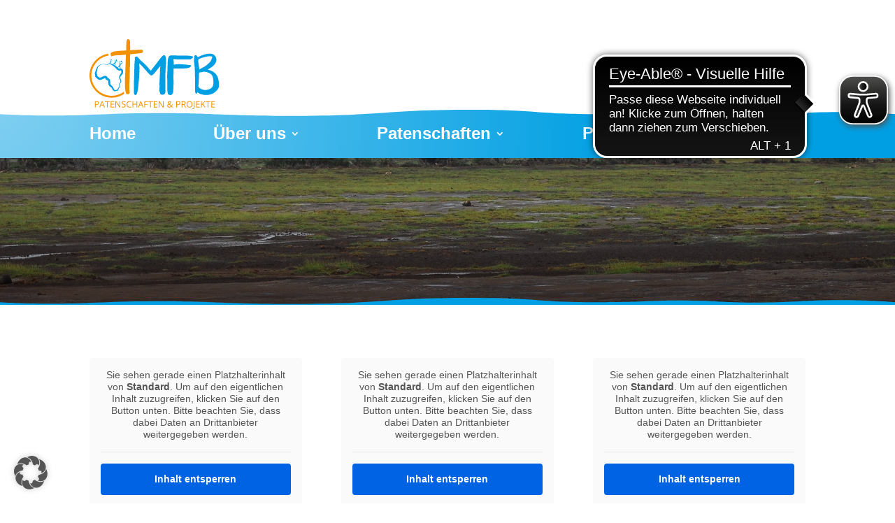

--- FILE ---
content_type: text/css
request_url: https://mfb-info.de/wp-content/et-cache/234/et-core-unified-234.min.css?ver=1765351950
body_size: 4111
content:
.et_pb_equal_columns>div{display:flex;align-items:center}.et_pb_code span{display:block;float:left;width:25px}@media (max-width:640px){#main-content .et_builder_inner_content>.et_pb_section:first-child{padding-top:0}#main-content .et_builder_inner_content>.et_pb_section:last-child{padding-bottom:0}}.hauptmenue .et_pb_menu_inner_container{width:100%!important}.et_pb_menu__wrap div,.et_pb_menu__wrap nav{width:100%!important}.hauptmenue .et-menu.nav{display:flex;justify-content:space-between!important;;width:100%}@media (min-width:981px){.et_pb_menu--style-left_aligned .et_pb_menu__logo-wrap{display:none}}header .et_mobile_nav_menu{justify-content:flex-end}.no-burger .et_mobile_nav_menu{display:none!important}.no-burger .et_pb_menu__menu{display:flex!important}.no-burger.et_pb_menu--style-centered .et-menu-nav{display:flex;justify-content:space-around}footer .et_pb_section:last-child .no-burger .et_pb_menu__wrap{justify-content:space-around}@media (max-width:980px){footer .et_pb_section:last-child .no-burger{width:100%}footer .et_pb_section:last-child .no-burger .et_pb_menu__menu{display:flex!important;justify-content:center}}.vertikal ul{flex-direction:column}.vertikal .et_pb_menu__wrap{justify-content:flex-start!important}.newsletter form *:not(img,input[type="checkbox"]){width:100%!important}.newsletter form input{font-size:1rem;padding:.5em 1em!important}.newsletter form div{font-size:.8rem!important;line-height:1.2rem!important}.et_pb_widget_area_left{padding:0;border:none}.et_pb_widget{margin-bottom:30px!important}.et_pb_text h1{margin-bottom:15px}h3{font-weight:700}.et_pb_bg_layout_dark *{color:white!important}.et_pb_code h3{color:#f39200}p:not(.has-background):last-of-type{padding-bottom:1em}.et_pb_posts>div{display:flex;flex-wrap:wrap;justify-content:space-between}.et_pb_posts>div>article{width:calc(33.3% - 20px)}@media (max-width:980px){.et_pb_posts>div>article{width:calc(50% - 20px)}}@media (max-width:640px){.et_pb_posts>div>article{width:100%}}.et_pb_posts>div>article img{width:100%;height:20vh;object-fit:cover}@media (max-width:640px){.et_pb_posts>div>article img{height:30vh}}.vorschlaege>div>article img{object-fit:cover!important;height:300px!important;object-position:center top!important}.vorschlaege .post-meta{display:none}.et_pb_post_content>div>div>.et_pb_section:first-child,.et_pb_post_content>div>div>.et_pb_section:first-child>.et_pb_row:first-child{padding-top:0!important}.et_pb_post_content>div>div>.et_pb_section:last-child,.et_pb_post_content>div>div>.et_pb_section:last-child>.et_pb_row:last-child{padding-bottom:0!important}.single-post .et_pb_post_content .et_pb_module{margin-bottom:10px}.et_pb_equal_columns .et_pb_image,.et_pb_equal_columns .et_pb_image>span,.et_pb_equal_columns .et_pb_image>span>img{width:100%;height:100%}.et_pb_equal_columns .et_pb_image>span>img{object-fit:cover}.start-vorschlaege .et_pb_slide_image{border-bottom:2px solid #f39200;position:relative;margin-top:0!important;margin-right:30px!important}.start-vorschlaege .et_pb_slider_container_inner{display:flex;justify-content:flex-start;align-items:center}.start-vorschlaege .et_pb_slide_image{height:400px}.start-vorschlaege .et_pb_slide_image:before{content:'';position:absolute;width:2px;height:100%;bottom:0;left:0;background:linear-gradient(to bottom,transparent,#f39200);z-index:9}.start-vorschlaege .et_pb_slide_image:after{content:'';position:absolute;width:2px;height:60%;bottom:0;right:0;background:linear-gradient(to bottom,transparent,#f39200)}.start-vorschlaege .et_pb_slide_image img{max-height:unset!important;height:100%!important;width:100%;object-fit:cover!important;object-position:center top}.start-vorschlaege .et_pb_slide_description{padding:30px 50px!important;clip-path:url(#bilderrahmen);-webkit-clip-path:url(#bilderrahmen);background:white!important}.home .seitentitel{display:none!important}.et_pb_row .et_pb_row{width:100%;padding:0}.vorlage-sidebar .et_builder_inner_content>div:first-child{padding-top:0!important}.rahmen,.et_pb_image:not(.normales-bild),.et_pb_equal_columns .et_pb_column_empty{clip-path:url(#bilderrahmen);-webkit-clip-path:url(#bilderrahmen)}.give-tooltip{display:block!important;opacity:1!important}

--- FILE ---
content_type: application/javascript
request_url: https://cdn.eye-able.com/configs/mfb-info.de.js
body_size: -7
content:
var eyeAble_pluginConfig = {"azureDemoMode":false,"blacklistContrast":"[class=\"et_pb_section et_pb_section_0 et_pb_with_background et_section_regular section_has_divider et_pb_top_divider et_pb_bottom_divider\"]","blacklistFontsize":"footer","disableZoom":false,"license":{"mfb-info.de":"4062cb3d21793301lyqtofdkf"},"mainIconAlt":2,"maxMagnification":14,"precisePosition":true}

--- FILE ---
content_type: image/svg+xml
request_url: https://mfb-info.de/wp-content/uploads/mfb-logo.svg
body_size: 38447
content:
<?xml version="1.0" encoding="utf-8"?>
<!-- Generator: Adobe Illustrator 15.1.0, SVG Export Plug-In . SVG Version: 6.00 Build 0)  -->
<!DOCTYPE svg PUBLIC "-//W3C//DTD SVG 1.1//EN" "http://www.w3.org/Graphics/SVG/1.1/DTD/svg11.dtd">
<svg version="1.1" id="Ebene_1" xmlns="http://www.w3.org/2000/svg" xmlns:xlink="http://www.w3.org/1999/xlink" x="0px" y="0px"
	 width="613.485px" height="332.125px" viewBox="0 0 613.485 332.125" enable-background="new 0 0 613.485 332.125"
	 xml:space="preserve">
<g>
	<path fill="#009FE3" d="M150.777,117.732c0.89-0.937,1.931-1.861,3.095-2.745c1.149-0.872,2.35-1.661,3.571-2.345l3.328-1.862
		l-3.766,0.599c-0.674,0.108-1.394,0.296-2.271,0.593c-0.698,0.234-1.403,0.525-2.16,0.89c-1.426,0.691-2.76,1.546-3.963,2.54
		c-0.905,0.744-1.723,1.571-2.454,2.459c-0.023-1.145-0.154-2.3-0.404-3.448c-0.332-1.529-0.851-3.026-1.543-4.45
		c-0.373-0.759-0.748-1.426-1.146-2.031c-0.514-0.791-0.953-1.37-1.42-1.874l-2.584-2.792l1.459,3.514
		c0.533,1.283,0.99,2.647,1.355,4.05c0.367,1.413,0.616,2.783,0.735,4.077c0.273,2.807-0.039,5.432-0.928,7.804
		c-0.856,2.315-2.316,4.548-4.344,6.64c-1.506,1.567-3.219,2.965-5.24,4.468c-0.313-0.288-0.627-0.577-0.951-0.871
		c-0.408-0.366-0.807-0.723-1.254-1.096l-1.238-1.008c-0.825-0.663-1.661-1.317-2.504-1.962c-1.58-1.185-3.198-2.331-4.86-3.421
		c-0.218-2.325-0.326-4.304-0.172-6.228c0.178-2.278,0.729-4.294,1.643-5.995c0.928-1.749,2.305-3.293,4.094-4.589
		c0.826-0.604,1.76-1.171,2.779-1.686c1.012-0.514,2.051-0.956,3.09-1.312l3.605-1.239l-3.812-0.082l-0.17-0.002
		c-0.506,0-1.047,0.046-1.703,0.144c-0.569,0.083-1.166,0.21-1.826,0.391c-1.215,0.338-2.385,0.82-3.473,1.43
		c-0.711,0.397-1.375,0.854-1.996,1.355c0.107-0.793,0.154-1.598,0.125-2.409c-0.043-1.251-0.236-2.5-0.578-3.714
		c-0.184-0.65-0.383-1.226-0.608-1.758c-0.285-0.68-0.554-1.213-0.851-1.679l-2.043-3.217l0.806,3.725
		c0.233,1.07,0.395,2.189,0.479,3.323c0.086,1.145,0.086,2.239-0.002,3.252c-0.184,2.2-0.791,4.178-1.807,5.881
		c-0.98,1.661-2.418,3.177-4.275,4.508c-1.678,1.209-3.551,2.19-5.846,3.288c-1.705-0.69-3.429-1.319-5.174-1.867
		c-0.501-0.159-1.015-0.314-1.533-0.464l-0.304-0.084c-0.274-0.944-0.491-1.845-0.629-2.747c-0.284-1.803-0.225-3.476,0.173-4.972
		c0.403-1.536,1.192-2.995,2.346-4.338c0.529-0.618,1.151-1.23,1.848-1.818c0.691-0.587,1.416-1.12,2.15-1.583l1.614-1.018
		l-1.866,0.398c-0.412,0.088-0.849,0.228-1.379,0.44c-0.418,0.165-0.843,0.368-1.306,0.62c-0.858,0.474-1.653,1.046-2.364,1.698
		c-0.593,0.545-1.117,1.147-1.57,1.791c-0.041-0.788-0.164-1.577-0.375-2.351c-0.256-0.934-0.625-1.842-1.099-2.699
		c-0.256-0.456-0.508-0.854-0.774-1.217c-0.344-0.471-0.633-0.812-0.935-1.107l-1.364-1.326l0.821,1.716
		c0.378,0.791,0.709,1.628,0.98,2.486c0.275,0.869,0.477,1.718,0.596,2.524c0.261,1.747,0.154,3.403-0.324,4.921
		c-0.459,1.477-1.299,2.924-2.5,4.302c-0.907,1.047-1.963,1.999-3.213,3.032c-0.717,0.106-1.44,0.287-2.149,0.617
		c-0.59,0.283-1.019,0.582-1.474,0.885c-0.454,0.308-0.897,0.643-1.315,0.989c-0.846,0.7-1.533,1.336-2.336,1.853
		c-0.799,0.509-1.687,1.021-2.553,1.331c-0.896,0.317-1.859,0.524-2.832,0.643c-0.974,0.115-1.968,0.157-2.931,0.048
		c-0.481-0.055-0.957-0.135-1.397-0.27c-0.406-0.123-0.795-0.305-1.027-0.525c-0.225-0.505-0.346-1.075-0.432-1.7
		c-0.047-0.333-0.09-0.683-0.183-1.058c-0.094-0.369-0.26-0.797-0.596-1.132c-0.332-0.338-0.764-0.512-1.148-0.597
		c-0.391-0.085-0.766-0.104-1.129-0.099c-0.735,0.015-1.41,0.121-2.078,0.205h-0.004c-5.649,0.742-11.004,2.63-16.342,4.4
		c-2.709,0.93-5.348,2.165-7.807,3.776c-2.447,1.621-4.695,3.643-6.545,6.01c-1.898,2.397-3.304,4.959-4.586,7.609
		c-1.261,2.648-2.328,5.36-3.298,8.055c-0.489,1.347-0.957,2.69-1.405,4.024c-0.457,1.389-0.859,2.498-1.379,3.783
		c-1.017,2.531-2.201,5.312-2.89,8.536l-0.309,1.44l1.063,1.75c0.457,0.754,0.824,1.463,1.06,2.102
		c0.236,0.645,0.342,1.212,0.387,1.856c0.039,0.639,0.019,1.386-0.076,2.237c-0.09,0.848-0.248,1.787-0.428,2.758l-0.301,1.615
		l0.992,1.664c1.116,1.871,2.473,3.303,3.739,4.496c1.273,1.199,2.507,2.179,3.621,3.094l0.808,0.674l0.764,0.658l1.658,1.471
		c1.182,1.031,2.553,2.215,4.389,3.277c1.812,1.074,4.209,1.856,6.517,1.981c0.573,0.03,1.147,0.041,1.696,0.009
		c0.263-0.008,0.582-0.035,0.896-0.066l0.375-0.041l0.276-0.035l0.476-0.072l0.405-0.072c0.267-0.051,0.521-0.107,0.775-0.166
		c0.5-0.119,0.975-0.254,1.432-0.395c1.816-0.572,3.353-1.242,4.787-1.914l4.013-1.922l0.914-0.418l1.01-0.444l2.02-0.893
		c1.302-0.583,2.547-1.117,3.681-1.513c1.123-0.397,2.155-0.633,2.774-0.656c0.308-0.014,0.49,0.008,0.578,0.02
		c0.086,0.018,0.098,0.012,0.178,0.054c0.013,0.009,0.033,0.022,0.05,0.036c0.022,0.357,0.057,0.864,0.159,1.443
		c0.07,0.398,0.173,0.824,0.308,1.238c0.065,0.207,0.143,0.41,0.221,0.611l0.127,0.296l0.164,0.351
		c0.189,0.375,0.051,0.101,0.264,0.492c0.101,0.178,0.218,0.366,0.33,0.524c0.101,0.144,0.205,0.284,0.314,0.421
		c0.406,0.492,0.754,0.811,1.072,1.082c0.629,0.525,1.135,0.842,1.61,1.125c0.941,0.553,1.746,0.922,2.533,1.271
		c0.781,0.343,1.529,0.641,2.228,0.916l0.969,0.384c0.28,0.112,0.526,0.218,0.725,0.312c0.41,0.195,0.582,0.309,0.68,0.381
		c0.099,0.07,0.218,0.188,0.41,0.5c0.185,0.301,0.402,0.771,0.603,1.297c0.235,0.623,0.352,0.961,0.475,1.479
		c0.117,0.492,0.207,1.039,0.273,1.637c0.276,2.391,0.153,5.576,0.567,8.957c0.205,1.69,0.539,3.426,1.045,5.117
		c0.255,0.855,0.537,1.662,0.88,2.52l0.274,0.641c0.105,0.238,0.213,0.477,0.334,0.709c0.234,0.469,0.494,0.928,0.775,1.363
		c1.115,1.764,2.547,3.168,3.899,4.273c1.363,1.111,2.666,1.984,3.826,2.785c1.16,0.801,2.168,1.549,2.982,2.326l0.295,0.289
		l0.242,0.249l0.182,0.212l0.09,0.105l0.047,0.053c0.017,0.023-0.078-0.102-0.031-0.041l0.015,0.018l0.238,0.297
		c0.33,0.432,0.684,0.973,1.034,1.547c1.429,2.328,2.82,5.055,4.521,7.74c0.863,1.352,1.801,2.713,3.031,4.047
		c0.618,0.664,1.315,1.324,2.18,1.928c0.863,0.598,1.91,1.145,3.197,1.389c1.164,0.206,2.143,0.146,3.059,0.041
		c0.906-0.113,1.723-0.289,2.494-0.477c1.535-0.377,2.902-0.785,4.203-1.041l0.299-0.059l0.037-0.014l4.615-1.566l0.307-0.104
		l0.133-0.075c1.345-0.778,2.262-1.921,2.89-2.997c0.635-1.09,1.045-2.172,1.393-3.213c0.346-1.04,0.615-2.057,0.902-3.008
		c0.285-0.934,0.602-1.877,0.936-2.459c0.254-0.475,0.892-1.021,1.705-1.564c0.803-0.566,1.777-1.129,2.721-2.109
		c0.465-0.492,0.906-1.125,1.17-1.859c0.064-0.176,0.125-0.369,0.175-0.602c0.065-0.283,0.043-0.221,0.09-0.51
		c0.035-0.34,0.057-0.682,0.039-1.018c-0.045-1.367-0.509-2.553-0.953-3.543c-0.457-0.998-0.91-1.873-1.219-2.723
		c-0.314-0.834-0.49-1.672-0.48-2.436c-0.014-1.646,0.836-3.213,1.949-4.809c1.106-1.598,2.516-3.145,3.713-5.02
		c0.596-0.939,1.156-1.959,1.564-3.091c0.411-1.125,0.643-2.39,0.637-3.61c-0.002-2.472-0.74-4.686-1.504-6.68
		c-0.759-2.008-1.607-3.861-2.209-5.682c-1.277-3.602-1.285-7.078,0.215-9.955c0.733-1.463,1.815-2.86,3.092-4.306
		c1.27-1.45,2.738-2.937,4.16-4.7c0.709-0.881,1.41-1.831,2.057-2.869c0.33-0.533,0.619-1.026,0.931-1.657l0.186-0.371l0.217-0.474
		c0.135-0.307,0.261-0.615,0.375-0.921c0.914-2.444,1.324-4.859,1.404-7.353c0.066-2.49-0.205-5.065-1.258-7.759
		c-0.537-1.339-1.306-2.721-2.463-3.963c-1.14-1.241-2.701-2.302-4.375-2.872c-0.425-0.15-0.798-0.256-1.338-0.375l-0.445-0.088
		l-0.336-0.051l-0.23-0.027l-0.408-0.031c-0.405-0.016-0.745-0.008-1.061,0.007c-0.709-2.58-1.223-4.838-1.449-7.103
		c-0.299-2.897-0.065-5.555,0.695-7.904C147.445,122.028,148.825,119.771,150.777,117.732 M139.495,131.699
		c1.069-0.869,2.026-1.837,2.866-2.878c0.019,1.34,0.17,2.694,0.472,4.036c0.535,2.375,1.446,4.65,2.703,6.788
		c-0.947,0.137-1.752,0.283-2.459,0.375c-0.425,0.06-0.802,0.095-1.058,0.103l-0.088,0.002c-0.01,0.001,0,0.001,0,0.004
		l-0.223-0.005c-0.148-0.006-0.293-0.02-0.439-0.037c-0.582-0.069-1.153-0.223-1.754-0.475c-1.188-0.506-2.531-1.408-3.912-2.61
		c-0.647-0.562-1.315-1.17-2.006-1.804C135.745,134.311,137.722,133.141,139.495,131.699 M116.093,117.931
		c0.842-0.465,1.633-0.999,2.359-1.592c-0.13,0.929-0.177,1.883-0.138,2.845c0.072,1.683,0.377,3.347,0.9,4.972
		c-2.64-1.616-5.383-3.068-8.207-4.331C112.804,119.435,114.509,118.802,116.093,117.931 M97.081,113.426
		c0.69-0.625,1.295-1.319,1.813-2.062c0.041,0.903,0.185,1.814,0.437,2.711c0.182,0.65,0.428,1.279,0.701,1.899
		c-0.869-0.224-1.755-0.432-2.667-0.602c-0.813-0.146-1.647-0.26-2.504-0.3C95.654,114.593,96.398,114.043,97.081,113.426
		 M74.923,184.654C74.906,184.545,74.913,184.527,74.923,184.654 M84.741,183.663c0.02,0.016,0.051,0.039,0.098,0.086
		C84.743,183.679,84.693,183.63,84.741,183.663 M149.845,150.309c0.523,1.108,0.826,2.681,0.9,4.286
		c0.063,1.608-0.107,3.311-0.494,4.763c-0.049,0.181-0.103,0.353-0.156,0.523l-0.082,0.236l-0.129,0.332
		c-0.117,0.3-0.299,0.721-0.475,1.081c-0.361,0.75-0.802,1.51-1.304,2.286c-1,1.554-2.227,3.169-3.473,4.963
		c-1.236,1.792-2.502,3.812-3.336,6.156c-0.846,2.331-1.148,4.935-0.867,7.334c0.129,1.194,0.381,2.369,0.721,3.498
		c0.341,1.119,0.767,2.17,1.224,3.169c0.916,1.996,1.936,3.804,2.801,5.565c0.844,1.765,1.535,3.494,1.633,5.152
		c0.051,0.832-0.045,1.625-0.287,2.446c-0.239,0.817-0.619,1.638-1.104,2.444c-0.963,1.619-2.236,3.205-3.468,4.979
		c-0.61,0.893-1.204,1.855-1.667,2.943c-0.46,1.072-0.775,2.34-0.791,3.547c-0.031,1.293,0.247,2.494,0.639,3.582
		c0.391,1.084,0.883,2.037,1.248,2.921c0.373,0.88,0.617,1.671,0.615,2.368c0.004,0.178-0.015,0.348-0.035,0.52
		c0.002-0.037-0.045,0.281-0.052,0.244c-0.008,0.02-0.024,0.07-0.051,0.137c-0.096,0.229-0.256,0.451-0.506,0.695
		c-0.5,0.49-1.322,0.971-2.227,1.533c-0.89,0.576-1.986,1.236-2.855,2.503c-0.75,1.168-1.098,2.188-1.483,3.19
		c-0.371,0.99-0.714,1.936-1.085,2.818c-0.37,0.879-0.776,1.695-1.233,2.344c-0.381,0.547-0.791,0.936-1.187,1.172
		c-1.407,0.354-2.823,0.678-4.239,1.012c-1.619,0.162-3.119,0.457-4.478,0.648c-0.688,0.096-1.336,0.166-1.91,0.172
		c-0.561,0.01-1.084-0.055-1.373-0.16c-0.354-0.123-1.127-0.748-1.801-1.693c-0.694-0.934-1.344-2.098-1.961-3.316
		c-1.254-2.469-2.297-5.172-3.707-8.059c-0.369-0.727-0.762-1.471-1.266-2.266c-0.127-0.199-0.262-0.402-0.408-0.611l-0.385-0.529
		l-0.476-0.6l-0.457-0.533c-1.227-1.385-2.545-2.504-3.75-3.492c-1.203-0.992-2.319-1.847-3.207-2.678
		c-0.895-0.828-1.526-1.613-1.961-2.387c-0.112-0.193-0.207-0.389-0.293-0.592c-0.047-0.098-0.084-0.201-0.123-0.303l-0.143-0.393
		c-0.182-0.531-0.363-1.139-0.504-1.713c-0.289-1.17-0.471-2.369-0.568-3.633c-0.098-1.264-0.11-2.594-0.1-4.045
		c0.006-1.449,0.043-3.027-0.074-4.791c-0.061-0.883-0.162-1.811-0.344-2.772c-0.166-0.94-0.48-2.026-0.742-2.802
		c-0.297-0.873-0.637-1.783-1.164-2.787c-0.516-0.99-1.266-2.101-2.252-3.047c-0.978-0.954-2.074-1.643-2.986-2.121
		c-0.461-0.241-0.891-0.445-1.295-0.628l-1.084-0.479c-0.67-0.294-1.291-0.571-1.86-0.848c-0.306-0.149-0.601-0.3-0.861-0.443
		c-0.016-0.433-0.055-1.09-0.236-1.881c-0.207-0.935-0.639-1.931-1.125-2.679c-0.231-0.373-0.551-0.776-0.602-0.847l-0.332-0.407
		l-0.326-0.373c-0.437-0.478-0.932-0.943-1.484-1.371c-1.1-0.858-2.442-1.537-3.786-1.917c-1.345-0.384-2.66-0.499-3.832-0.462
		c-2.357,0.088-4.228,0.621-5.914,1.168c-1.677,0.562-3.17,1.191-4.586,1.8l-2.05,0.916l-1.026,0.457l-1.109,0.511l-4.014,1.939
		c-1.252,0.588-2.435,1.129-3.447,1.468c-0.25,0.084-0.488,0.157-0.709,0.216l-0.313,0.075l-0.142,0.03l-0.068,0.014l-0.018,0.004
		c-0.1,0.014,0.117-0.018,0.082-0.012l-0.07,0.01l-0.276,0.041l-0.134,0.02l-0.043,0.003c-0.055,0.005-0.106,0.017-0.213,0.021
		c-0.192,0.02-0.362,0.016-0.532,0.016c-0.66-0.028-1.17-0.158-1.941-0.544c-0.762-0.386-1.713-1.081-2.797-1.965l-1.73-1.418
		l-0.953-0.759l-0.932-0.715c-1.217-0.926-2.344-1.752-3.285-2.531c-0.477-0.393-0.895-0.774-1.252-1.141
		c0.027-0.439,0.056-0.877,0.066-1.341c0.026-1.273-0.006-2.668-0.283-4.136c-0.266-1.463-0.773-2.958-1.438-4.243
		c-0.373-0.738-0.787-1.406-1.214-2.031c0.302-1.804,0.787-3.738,1.287-5.814c0.342-1.38,0.67-2.977,0.898-4.303l0.756-4.097
		c0.518-2.704,1.09-5.358,1.865-7.931c0.778-2.551,1.733-5.114,3.01-7.342c1.313-2.258,3.029-4.303,5.084-6.015
		c2.045-1.726,4.416-3.106,6.926-4.204c5.119-2.185,10.371-4.198,15.851-4.998c0.672-0.081,1.336-0.173,1.955-0.179
		c0.622-0.008,1.241,0.094,1.518,0.398c0.299,0.285,0.385,0.926,0.469,1.595c0.082,0.672,0.183,1.419,0.496,2.126l0.033,0.077
		l0.057,0.063c0.472,0.527,1.029,0.759,1.56,0.953c0.535,0.187,1.073,0.296,1.61,0.377c1.074,0.148,2.142,0.187,3.214,0.129
		c1.071-0.062,2.139-0.215,3.202-0.514c1.09-0.318,2.045-0.744,3.025-1.252c0.981-0.51,1.871-1.203,2.666-1.732
		c0.406-0.264,0.815-0.505,1.24-0.728c0.424-0.221,0.879-0.453,1.237-0.569c1.478-0.487,3.38-0.125,5.17,0.452
		c0.91,0.291,1.808,0.668,2.73,1.064l1.381,0.616c0.445,0.205,0.891,0.417,1.342,0.637c1.791,0.874,3.531,1.829,5.218,2.864
		c3.377,2.068,6.522,4.458,9.52,7.028c1.502,1.284,2.967,2.615,4.402,3.989c0.723,0.681,1.44,1.37,2.147,2.072l1.051,1.052
		l0.982,1.021c1.344,1.402,2.691,2.99,4.344,4.56c1.644,1.555,3.574,3.23,6.15,4.398c1.274,0.583,2.688,1.026,4.139,1.243
		c0.363,0.055,0.726,0.098,1.09,0.125l0.547,0.033l0.384,0.006l0.299-0.004c0.77-0.027,1.412-0.102,2.004-0.181
		c1.172-0.16,2.195-0.354,2.994-0.452c0.944-0.102,0.721-0.056,1-0.004c0.276,0.083,0.475,0.194,0.74,0.446
		C149.288,149.349,149.585,149.759,149.845,150.309"/>
	<path fill="#009FE3" d="M149.179,109.968c0.385,0.134,0.785,0.201,1.189,0.201c1.551,0,2.932-0.984,3.44-2.449
		c0.318-0.918,0.26-1.905-0.166-2.779c-0.424-0.874-1.162-1.531-2.082-1.848c-0.385-0.135-0.787-0.202-1.192-0.202
		c-1.548,0-2.929,0.983-3.437,2.448c-0.318,0.919-0.26,1.906,0.166,2.78C147.521,108.994,148.261,109.65,149.179,109.968"/>
	<path fill="#009FE3" d="M126.279,102.613c0.453,0.254,0.963,0.389,1.48,0.389c1.09,0,2.098-0.59,2.633-1.537
		c0.397-0.703,0.494-1.518,0.278-2.294c-0.217-0.777-0.725-1.423-1.426-1.819c-0.453-0.255-0.965-0.389-1.481-0.389
		c-1.089,0-2.097,0.589-2.634,1.538C124.314,99.951,124.83,101.796,126.279,102.613"/>
	<path fill="#009FE3" d="M102.298,100.728c0.197,0.057,0.402,0.086,0.605,0.086c0.967,0,1.829-0.649,2.096-1.578
		c0.162-0.561,0.096-1.15-0.185-1.66c-0.284-0.511-0.746-0.881-1.307-1.042c-0.197-0.057-0.402-0.086-0.607-0.086
		c-0.967,0-1.829,0.649-2.094,1.578c-0.162,0.561-0.096,1.151,0.185,1.661C101.275,100.197,101.737,100.567,102.298,100.728"/>
	<path fill="#009FE3" d="M225.177,256.669c-1.036,3.012-2.117,5.15-3.246,6.421c-1.129,1.27-2.212,2.047-3.246,2.328
		c-1.129,0.376-2.258,0.282-3.386-0.281c-1.884-1.599-3.176-3.457-3.881-5.575c-0.706-2.115-1.058-4.396-1.058-6.844
		c-0.096-4.326-0.166-8.655-0.213-12.982c-0.048-4.326-0.07-8.655-0.07-12.983c0-3.951,0.046-7.832,0.141-11.644
		c0.093-3.81,0.188-7.69,0.282-11.642c0-2.068,0.023-4.115,0.071-6.14c0.046-2.021,0.117-4.067,0.211-6.139
		c0.188-2.914,0.329-5.833,0.424-8.75c0.093-2.914,0.187-5.878,0.282-8.891c0.093-2.727,0.117-5.455,0.071-8.184
		c-0.049-2.728-0.025-5.456,0.07-8.186c0.093-2.633,0.212-5.243,0.353-7.832c0.141-2.587,0.258-5.197,0.353-7.832
		c0.187-4.891,0.328-9.76,0.423-14.606c0.093-4.844,0.283-9.714,0.565-14.606c0.187-2.633,0.445-5.222,0.776-7.762
		c0.328-2.54,0.587-5.127,0.776-7.762c0.282-2.35,0.188-4.89-0.282-7.62c-0.19-0.565-0.095-1.176,0.282-1.835
		c0.375-0.657,0.799-1.221,1.27-1.693c1.317-1.787,2.823-2.798,4.516-3.034c1.694-0.234,3.433,0.165,5.222,1.199
		c0.375,0.19,0.728,0.377,1.058,0.564c0.329,0.19,0.681,0.331,1.059,0.424c1.033,0.377,1.693,1.083,1.975,2.117
		c0.187,0.472,0.446,0.871,0.776,1.199c0.329,0.331,0.682,0.684,1.059,1.059c1.598,1.788,3.151,3.576,4.657,5.363
		c1.504,1.788,3.056,3.481,4.657,5.08c1.504,1.505,3.034,2.917,4.586,4.234c1.552,1.318,3.127,2.681,4.728,4.092
		c1.975,1.883,3.973,3.74,5.998,5.574c2.021,1.835,3.973,3.693,5.856,5.574c1.881,1.884,3.715,3.74,5.504,5.575
		c1.786,1.834,3.574,3.693,5.362,5.574c1.412,1.601,2.799,3.27,4.164,5.01c1.362,1.742,2.703,3.412,4.022,5.01
		c0.469,0.564,0.987,1.107,1.552,1.623c0.564,0.518,1.129,1.058,1.693,1.622c0.752,0.847,1.552,1.718,2.4,2.611
		c0.846,0.895,1.693,1.813,2.54,2.753c0.375,0.376,0.846,0.705,1.411,0.987c1.221-1.786,2.399-3.574,3.528-5.362
		c1.128-1.787,2.35-3.529,3.669-5.222c1.598-1.976,3.197-3.951,4.798-5.927c1.599-1.976,3.198-3.952,4.798-5.928
		c1.411-1.693,2.774-3.386,4.093-5.08c1.316-1.693,2.633-3.433,3.952-5.221c1.316-1.599,2.515-3.246,3.599-4.939
		c1.08-1.694,2.279-3.388,3.599-5.081c0.656-0.847,1.362-1.669,2.116-2.47c0.752-0.797,1.504-1.623,2.258-2.469
		c0.094-0.093,0.142-0.187,0.142-0.283c0-0.092,0.046-0.233,0.141-0.423c0.188-0.187,0.305-0.423,0.354-0.705
		c0.046-0.283,0.163-0.516,0.353-0.706c1.599-1.411,2.915-3.034,3.951-4.869c1.033-1.835,2.305-3.504,3.811-5.009
		c0.847-0.94,1.693-1.835,2.54-2.682c0.847-0.847,1.645-1.693,2.399-2.54c0.469-0.47,0.893-0.963,1.271-1.482
		c0.374-0.516,0.798-1.009,1.27-1.481c0.282-0.375,0.61-0.729,0.988-1.059c0.374-0.329,0.752-0.635,1.128-0.917
		c0.848-0.657,1.693-1.316,2.541-1.976c0.847-0.657,1.785-1.221,2.822-1.693c2.632-1.035,4.844-0.283,6.633,2.258
		c1.599,2.165,2.657,4.445,3.175,6.844c0.517,2.399,0.964,4.822,1.341,7.268c0.282,1.976,0.493,3.976,0.636,5.998
		c0.14,2.024,0.163,4.022,0.069,5.997c-0.188,3.951-0.401,7.903-0.635,11.854c-0.235,3.952-0.495,7.904-0.775,11.855
		c-0.19,2.73-0.401,5.386-0.636,7.973c-0.235,2.589-0.447,5.245-0.635,7.973c-0.189,3.012-0.331,6.069-0.424,9.173
		c-0.094,3.105-0.235,6.163-0.423,9.173c0,1.319-0.071,2.589-0.212,3.811c-0.141,1.223-0.261,2.493-0.353,3.81
		c0,1.036,0.046,2.07,0.142,3.104c0.092,1.037,0.14,2.07,0.14,3.104c0,1.884-0.023,3.718-0.069,5.504
		c-0.049,1.789-0.07,3.623-0.07,5.504c0.092,1.601,0.186,3.176,0.282,4.728c0.092,1.553,0.141,3.129,0.141,4.729v18.628
		c0,2.164,0.022,4.281,0.07,6.35c0.046,2.071,0.07,4.188,0.07,6.351v11.713c0,1.13,0.022,2.283,0.071,3.457
		c0.046,1.178,0.07,2.329,0.07,3.459c-0.095,2.447-0.402,4.775-0.918,6.984c-0.518,2.211-1.576,4.258-3.176,6.14
		c-1.317,1.41-2.774,2.352-4.375,2.822c-1.6,0.472-3.245,0.8-4.938,0.987c-1.318,0.19-2.54,0.143-3.668-0.142
		c-1.13-0.282-2.308-0.61-3.529-0.988c-0.564-0.092-1.27-0.232-2.116-0.422c-1.224-1.222-2.023-2.682-2.399-4.375
		c-0.376-1.694-0.847-3.338-1.41-4.939c-0.378-1.034-0.706-2.093-0.988-3.175c-0.282-1.08-0.519-2.188-0.706-3.317
		c-0.189-1.315-0.235-2.585-0.142-3.81c0.093-1.222,0.142-2.491,0.142-3.812v-9.455c0.093-1.315,0.142-2.68,0.142-4.091v-4.094
		c0-1.786-0.049-3.574-0.142-5.361c-0.095-1.786-0.142-3.621-0.142-5.504c0.188-3.479,0.329-6.961,0.424-10.443
		c0.092-3.479,0.234-6.961,0.424-10.443c0.188-2.822,0.353-5.645,0.493-8.467c0.141-2.823,0.259-5.691,0.353-8.609
		c0.188-2.727,0.259-5.503,0.212-8.326c-0.05-2.822-0.023-5.645,0.07-8.467c0.094-5.08,0.375-10.161,0.848-15.241
		c0.187-2.068,0.423-4.114,0.705-6.139c0.283-2.022,0.565-4.163,0.847-6.421c-0.472,0.472-0.896,0.895-1.27,1.27
		c-0.378,0.377-0.706,0.801-0.988,1.27c-2.07,2.353-4.116,4.705-6.139,7.056c-2.024,2.353-4.07,4.752-6.139,7.198
		c-1.318,1.506-2.541,3.012-3.669,4.515c-1.693,2.166-3.388,4.375-5.081,6.633c-1.693,2.258-3.436,4.469-5.222,6.633
		c-0.753,0.941-1.622,1.788-2.61,2.54c-0.988,0.754-1.905,1.506-2.752,2.258c-0.565,0.472-1.129,0.988-1.693,1.553
		c-0.565,0.564-1.083,1.082-1.553,1.552c-0.754,0.754-1.506,1.318-2.258,1.693c-0.754,0.377-1.693,0.377-2.822,0
		c-0.472-0.187-0.918-0.212-1.341-0.07s-0.871,0.119-1.34-0.071c-0.942-0.47-1.835-0.963-2.682-1.482
		c-0.847-0.516-1.693-1.104-2.54-1.764c-0.659-0.469-1.224-1.058-1.693-1.764c-0.473-0.705-1.083-1.292-1.835-1.764
		c-1.036-0.564-1.788-1.27-2.258-2.117c-0.472-0.846-1.083-1.645-1.835-2.399c-0.754-0.751-1.435-1.503-2.046-2.258
		c-0.613-0.752-1.294-1.504-2.046-2.257c-2.353-2.633-4.681-5.268-6.985-7.903c-2.307-2.633-4.636-5.268-6.986-7.903
		c-1.883-2.069-3.788-4.139-5.716-6.21c-1.929-2.068-3.834-4.138-5.715-6.209c-1.883-1.976-3.81-3.903-5.786-5.786
		c-1.976-1.881-3.952-3.762-5.927-5.645c-0.19-0.187-0.402-0.374-0.635-0.564c-0.236-0.188-0.542-0.424-0.917-0.706
		c0,0.754,0.022,1.411,0.07,1.976c0.046,0.564,0.117,1.129,0.212,1.694c0.469,4.233,0.776,8.467,0.917,12.7
		c0.141,4.234,0.117,8.516-0.071,12.842c-0.094,1.976-0.094,3.952,0,5.927c0.093,1.976,0.093,4.001,0,6.069
		c-0.189,3.012-0.352,6.022-0.493,9.032c-0.142,3.012-0.307,6.021-0.494,9.032c-0.19,2.54-0.377,5.08-0.565,7.62
		c-0.189,2.541-0.377,5.081-0.564,7.62l-2.117,22.016c-0.282,3.2-0.565,6.35-0.847,9.454c-0.282,3.105-0.613,6.211-0.988,9.314
		c-0.189,2.166-0.401,4.259-0.635,6.28c-0.236,2.023-0.589,4.07-1.058,6.139C227.717,247.638,226.588,252.249,225.177,256.669"/>
	<path fill="#009FE3" d="M445.184,96.497c-3.199,0-6.258-0.022-9.173-0.071c-2.917-0.046-5.835-0.022-8.749,0.071
		c-3.481,0-6.964-0.117-10.442-0.353c-3.481-0.233-6.964-0.54-10.444-0.917c-1.318-0.093-2.563-0.141-3.739-0.141
		c-1.179,0-2.377-0.047-3.599-0.141c-1.129,0-1.646,0.613-1.552,1.834c0.657,3.576,1.059,7.197,1.198,10.866
		c0.143,3.669,0.212,7.339,0.212,11.008c0,1.036,0.142,1.672,0.424,1.905c0.282,0.236,0.894,0.353,1.835,0.353
		c0.469,0,0.938-0.022,1.41-0.07c0.471-0.047,0.94-0.117,1.412-0.212c5.55-1.034,11.078-1.575,16.581-1.623
		c5.505-0.046,11.079,0.119,16.724,0.494c3.104,0.189,6.186,0.401,9.244,0.635c3.055,0.236,6.137,0.447,9.242,0.634
		c3.01,0.19,6.044,0.495,9.104,0.918c3.056,0.423,6.09,0.872,9.102,1.341l4.233,0.423c1.411,0.19,2.375,0.706,2.894,1.553
		c0.516,0.846,0.445,1.929-0.211,3.245c-0.473,0.942-0.988,1.647-1.553,2.117c-2.918,2.822-6.116,4.798-9.597,5.927
		c-3.481,1.129-7.198,1.835-11.148,2.117c-8.845,0.754-17.665,1.177-26.46,1.27c-8.8,0.095-17.619,0.095-26.461,0h-4.375
		c-1.411,0-2.282,0.166-2.611,0.494c-0.329,0.331-0.492,1.199-0.492,2.611c0,0.472-0.025,0.895-0.071,1.27
		c-0.049,0.377-0.025,0.8,0.071,1.27c0.092,6.21-0.025,12.373-0.354,18.487c-0.332,6.117-0.447,12.278-0.353,18.487
		c0,4.799,0.141,9.575,0.423,14.324c0.283,4.752,0.329,9.525,0.141,14.324c-0.189,4.045-0.353,8.043-0.493,11.994
		c-0.143,3.952-0.308,7.903-0.494,11.855c-0.191,3.011-0.38,5.975-0.568,8.891c-0.19,2.918-0.473,5.881-0.849,8.891
		c-0.19,1.788-0.545,3.457-1.066,5.009c-0.52,1.552-1.583,2.848-3.19,3.881c-0.662,0.565-1.136,1.13-1.417,1.693
		c-0.757,1.13-1.938,1.788-3.546,1.977c-1.23,0.096-2.435,0.165-3.616,0.211c-1.183,0.05-2.437-0.021-3.758-0.211
		c-1.892-0.188-3.592-0.964-5.104-2.328c-1.514-1.363-2.508-2.986-2.979-4.869c-1.418-5.456-2.269-10.913-2.551-16.371
		c-0.284-5.455-0.38-10.959-0.284-16.509c0.093-4.801,0.188-9.619,0.281-14.467c0.093-4.845,0.047-9.667-0.141-14.465
		c-0.191-4.234-0.354-8.468-0.493-12.701c-0.143-4.233-0.117-8.467,0.07-12.701c0.093-2.54,0.187-5.056,0.282-7.55
		c0.093-2.492,0.233-4.961,0.423-7.409c0.094-0.939,0.188-1.856,0.282-2.751c0.093-0.894,0.142-1.811,0.142-2.753
		c0-4.798,0.092-9.598,0.281-14.405c0.188-4.807,0.329-9.663,0.424-14.567c0.093-3.96,0.259-7.85,0.497-11.669
		c0.235-3.818,0.542-7.66,0.92-11.527c0.568-4.997,1.938-9.899,4.113-14.71c0.943-1.886,2.527-3.418,4.75-4.596
		c2.222-1.177,4.372-1.673,6.452-1.486c0.565,0.095,1.134,0.166,1.702,0.212c0.566,0.048,1.133,0.024,1.701-0.07
		c2.646-0.188,5.269-0.305,7.864-0.353c2.595-0.047,5.21,0.024,7.845,0.211c9.689,0.565,19.334,0.825,28.931,0.776
		c9.597-0.045,19.238,0.025,28.93,0.212c2.728,0,5.48,0.143,8.256,0.428c2.773,0.284,5.525,0.521,8.256,0.71
		c1.693,0.19,3.315,0.664,4.869,1.422c1.552,0.759,3.221,1.233,5.009,1.423c0.752,0.189,1.129,0.76,1.129,1.708
		c-0.095,0.285-0.141,0.569-0.141,0.853c0,0.285-0.095,0.521-0.283,0.711c-1.036,1.234-2.023,2.443-2.963,3.629
		c-0.941,1.187-1.999,2.252-3.176,3.2c-1.177,0.948-2.47,1.755-3.88,2.418c-1.412,0.664-3.012,1.044-4.799,1.138
		c-5.175,0.377-10.326,0.494-15.452,0.353C455.084,96.144,450.076,96.215,445.184,96.497"/>
	<path fill="#009FE3" d="M560.616,144.337c0.37,0.471,0.832,0.729,1.387,0.776c0.556,0.048,1.139,0.165,1.756,0.352
		c4.802,1.506,9.387,3.224,13.761,5.151c4.371,1.93,8.405,4.258,12.1,6.986c3.2,2.447,6.033,5.104,8.497,7.973
		c2.463,2.871,4.555,5.951,6.281,9.243c1.848,3.295,3.232,6.611,4.156,9.949c0.923,3.341,1.756,6.799,2.494,10.372
		c0.739,4.047,1.354,8.068,1.847,12.066c0.491,4.001,0.676,8.069,0.556,12.207c0,3.388-0.556,6.633-1.663,9.737
		c-1.109,3.105-2.651,6.117-4.619,9.032c-5.173,7.716-12.377,14.111-21.611,19.192c-8.866,4.798-18.475,7.387-28.818,7.762
		c-9.236,0.281-18.042-0.656-26.417-2.822c-5.789-1.504-10.963-3.997-15.518-7.479c-0.618-0.47-1.171-0.939-1.661-1.411
		c-0.494-0.471-1.233-0.847-2.218-1.13c-0.247,0.755-0.4,1.437-0.461,2.047c-0.063,0.613-0.217,1.248-0.463,1.904
		c-0.123,0.472-0.308,0.871-0.553,1.201c-0.248,0.33-0.68,0.493-1.293,0.493h-3.049c-1.418,0-2.248-0.188-2.494-0.564
		c-0.986-1.693-1.693-3.458-2.123-5.292c-0.435-1.834-0.681-3.691-0.74-5.575c-0.064-1.88-0.03-3.762,0.093-5.645
		c0.121-1.88,0.185-3.762,0.185-5.644c-0.125-8.092-0.185-16.135-0.185-24.133c0-7.995-0.063-15.993-0.184-23.99
		c0-4.516-0.126-9.008-0.37-13.478c-0.248-4.468-0.311-8.961-0.187-13.477c0-3.292-0.091-6.584-0.276-9.879
		c-0.185-3.292-0.34-6.584-0.46-9.878c-0.371-8.277-1.11-16.417-2.218-24.414c-0.618-3.951-1.017-7.808-1.201-11.572
		c-0.185-3.762-0.031-7.621,0.462-11.572c0.245-1.316,0.338-2.611,0.276-3.881c-0.062-1.27-0.092-2.562-0.092-3.881
		c0.122-0.939,0.307-1.834,0.555-2.681c0.245-0.847,0.49-1.693,0.738-2.541c0.247-1.129,0.831-1.951,1.755-2.469
		c0.925-0.516,2.062-0.869,3.417-1.058c1.231-0.187,2.246-0.071,3.049,0.353c0.799,0.423,1.508,1.012,2.125,1.764
		c0.984,1.036,1.783,2.046,2.4,3.034c0.615,0.987,1.415,1.954,2.402,2.892c0.49,0.377,0.738,0.801,0.738,1.271
		c0,0.472,59.872-33.329,81.096-6.633c2.462,2.258,4.064,4.893,4.803,7.903c0.369,1.411,0.738,2.822,1.109,4.233
		c0.369,1.412,0.676,2.823,0.922,4.234c0.372,2.73,0.246,5.411-0.368,8.044c-0.619,2.635-1.542,5.221-2.771,7.762
		c-2.466,5.362-5.883,10.139-10.253,14.324c-4.374,4.187-9.453,8.021-15.24,11.501c-1.478,0.942-2.956,1.883-4.434,2.822
		c-1.478,0.942-3.08,1.788-4.803,2.54c-0.494,0.19-0.956,0.424-1.386,0.707C561.016,143.35,560.738,143.772,560.616,144.337
		 M586.663,204.173c0.12-7.432-0.738-15.007-2.586-22.722c-0.738-3.197-1.939-6.231-3.602-9.103
		c-1.662-2.869-4.095-5.433-7.296-7.69c-6.9-4.703-14.595-7.808-23.092-9.314c-2.096-0.375-4.249-0.587-6.466-0.635
		c-2.216-0.046-4.374,0.212-6.465,0.776c-2.217,0.659-4.465,1.153-6.742,1.481c-2.28,0.331-4.591,0.589-6.929,0.777
		c-1.726,0.19-2.771,0.401-3.141,0.635c-0.37,0.236-0.737,1.012-1.107,2.329c-0.617,2.165-0.925,4.304-0.925,6.421v6.42v6.14
		c0,2.024-0.062,4.071-0.184,6.139c-0.124,3.104-0.34,6.187-0.646,9.243c-0.31,3.059-0.464,6.093-0.464,9.104
		c0,2.447-0.124,4.894-0.367,7.337c-0.249,2.447-0.555,4.894-0.925,7.339c-0.369,3.104,0.061,5.951,1.292,8.538
		c1.232,2.588,3.513,4.869,6.835,6.846c5.663,3.385,11.547,5.621,17.644,6.701c6.098,1.084,12.59,0.685,19.488-1.198
		c7.021-1.882,12.623-4.704,16.811-8.468c4.187-3.762,6.896-8.513,8.128-14.254c0.369-2.162,0.555-4.304,0.555-6.421
		C586.479,208.477,586.541,206.337,586.663,204.173 M581.122,86.9c4.29-14.727-58.372,2.169-64.344,8.989
		c-5.976,6.823,3.962,35.869,3.166,48.067c1.599-1.316,9.145-5.123,10.747-5.97c1.599-0.847,3.141-1.694,4.617-2.54
		c2.462-1.317,4.924-2.657,7.39-4.022c2.463-1.363,4.804-2.845,7.021-4.446c2.338-1.693,4.554-3.409,6.649-5.15
		c2.092-1.74,4.186-3.551,6.281-5.434C572.255,108.116,578.412,98.285,581.122,86.9"/>
	<path fill="#F39200" d="M44.304,303.299c0,3.003-1.024,5.312-3.073,6.928c-2.048,1.616-4.98,2.424-8.793,2.424h-3.489v11.664H25.5
		v-29.656h7.688C40.599,294.659,44.304,297.539,44.304,303.299 M28.949,309.689h3.104c3.056,0,5.267-0.493,6.633-1.48
		c1.366-0.987,2.049-2.569,2.049-4.746c0-1.962-0.643-3.422-1.928-4.382c-1.285-0.96-3.286-1.44-6.004-1.44h-3.854V309.689z"/>
	<path fill="#F39200" d="M69.154,324.315l-3.692-9.432H53.575l-3.651,9.432h-3.489l11.724-29.778h2.901l11.664,29.778H69.154z
		 M64.387,311.779l-3.448-9.189c-0.447-1.162-0.906-2.589-1.38-4.28c-0.297,1.299-0.723,2.726-1.277,4.28l-3.49,9.189H64.387z"/>
	<polygon fill="#F39200" points="85.93,324.315 82.481,324.315 82.481,297.721 73.09,297.721 73.09,294.659 95.322,294.659 
		95.322,297.721 85.93,297.721 	"/>
	<polygon fill="#F39200" points="116.316,324.315 99.785,324.315 99.785,294.659 116.316,294.659 116.316,297.721 103.233,297.721 
		103.233,307.276 115.525,307.276 115.525,310.318 103.233,310.318 103.233,321.232 116.316,321.232 	"/>
	<path fill="#F39200" d="M146.054,324.315h-3.935l-16.208-24.89h-0.162c0.216,2.921,0.325,5.599,0.325,8.033v16.856h-3.186v-29.656
		h3.895l16.167,24.788h0.163c-0.027-0.365-0.088-1.538-0.183-3.52c-0.095-1.981-0.128-3.397-0.101-4.25v-17.019h3.225V324.315z"/>
	<path fill="#F39200" d="M170.944,316.424c0,2.609-0.947,4.645-2.84,6.105s-4.463,2.19-7.708,2.19c-3.516,0-6.221-0.452-8.114-1.357
		v-3.328c1.217,0.515,2.542,0.92,3.975,1.217c1.434,0.298,2.854,0.446,4.26,0.446c2.299,0,4.03-0.436,5.194-1.308
		c1.162-0.873,1.744-2.086,1.744-3.642c0-1.027-0.206-1.869-0.619-2.525s-1.102-1.261-2.069-1.815
		c-0.967-0.555-2.438-1.184-4.412-1.887c-2.759-0.987-4.73-2.157-5.913-3.509c-1.184-1.353-1.775-3.117-1.775-5.295
		c0-2.285,0.859-4.104,2.576-5.457c1.718-1.352,3.99-2.028,6.816-2.028c2.948,0,5.659,0.541,8.135,1.623l-1.076,3.002
		c-2.447-1.027-4.827-1.541-7.14-1.541c-1.826,0-3.253,0.392-4.28,1.176c-1.028,0.785-1.542,1.874-1.542,3.267
		c0,1.027,0.189,1.869,0.568,2.525c0.379,0.656,1.017,1.258,1.917,1.805c0.899,0.548,2.275,1.153,4.128,1.816
		c3.111,1.108,5.25,2.299,6.42,3.569C170.359,312.746,170.944,314.396,170.944,316.424"/>
	<path fill="#F39200" d="M189.708,297.316c-3.259,0-5.832,1.085-7.719,3.256c-1.886,2.17-2.829,5.142-2.829,8.915
		c0,3.881,0.909,6.88,2.728,8.996c1.819,2.117,4.412,3.175,7.779,3.175c2.069,0,4.429-0.372,7.08-1.116v3.022
		c-2.056,0.771-4.592,1.156-7.607,1.156c-4.369,0-7.739-1.325-10.112-3.976c-2.374-2.65-3.56-6.417-3.56-11.299
		c0-3.056,0.571-5.733,1.714-8.032c1.142-2.299,2.792-4.07,4.949-5.315c2.157-1.244,4.696-1.866,7.618-1.866
		c3.11,0,5.828,0.568,8.154,1.704l-1.461,2.962C194.197,297.843,191.953,297.316,189.708,297.316"/>
	<polygon fill="#F39200" points="225.734,324.315 222.285,324.315 222.285,310.359 206.666,310.359 206.666,324.315 
		203.217,324.315 203.217,294.659 206.666,294.659 206.666,307.276 222.285,307.276 222.285,294.659 225.734,294.659 	"/>
	<path fill="#F39200" d="M252.51,324.315l-3.692-9.432h-11.887l-3.651,9.432h-3.489l11.724-29.778h2.901l11.664,29.778H252.51z
		 M247.743,311.779l-3.448-9.189c-0.447-1.162-0.906-2.589-1.38-4.28c-0.297,1.299-0.723,2.726-1.277,4.28l-3.49,9.189H247.743z"/>
	<polygon fill="#F39200" points="263.606,324.315 260.157,324.315 260.157,294.659 276.689,294.659 276.689,297.721 
		263.606,297.721 263.606,308.574 275.898,308.574 275.898,311.637 263.606,311.637 	"/>
	<polygon fill="#F39200" points="290.728,324.315 287.279,324.315 287.279,297.721 277.888,297.721 277.888,294.659 300.12,294.659 
		300.12,297.721 290.728,297.721 	"/>
	<polygon fill="#F39200" points="321.114,324.315 304.582,324.315 304.582,294.659 321.114,294.659 321.114,297.721 
		308.031,297.721 308.031,307.276 320.323,307.276 320.323,310.318 308.031,310.318 308.031,321.232 321.114,321.232 	"/>
	<path fill="#F39200" d="M350.853,324.315h-3.936l-16.208-24.89h-0.162c0.216,2.921,0.324,5.599,0.324,8.033v16.856h-3.185v-29.656
		h3.895l16.167,24.788h0.163c-0.027-0.365-0.089-1.538-0.183-3.52c-0.095-1.981-0.129-3.397-0.102-4.25v-17.019h3.226V324.315z"/>
	<path fill="#F39200" d="M368.014,316.626c0-1.758,0.47-3.312,1.41-4.665c0.939-1.353,2.627-2.719,5.061-4.098
		c-1.149-1.284-1.93-2.258-2.343-2.921c-0.412-0.662-0.74-1.353-0.983-2.069s-0.365-1.46-0.365-2.231
		c0-2.028,0.662-3.61,1.988-4.746c1.325-1.137,3.171-1.704,5.537-1.704c2.191,0,3.915,0.564,5.173,1.693
		c1.258,1.13,1.887,2.701,1.887,4.717c0,1.447-0.46,2.782-1.38,4.006c-0.919,1.225-2.439,2.465-4.563,3.723l8.256,7.932
		c0.757-0.839,1.362-1.822,1.815-2.952c0.453-1.129,0.835-2.363,1.146-3.702h3.407c-0.919,3.868-2.306,6.803-4.158,8.804
		l6.065,5.903h-4.646l-3.753-3.61c-1.596,1.434-3.219,2.46-4.868,3.083c-1.65,0.622-3.489,0.933-5.517,0.933
		c-2.908,0-5.163-0.716-6.766-2.149S368.014,319.156,368.014,316.626 M377.264,321.698c3.259,0,5.964-1.041,8.114-3.123
		l-8.864-8.602c-1.501,0.92-2.563,1.681-3.186,2.282s-1.082,1.248-1.379,1.938c-0.298,0.689-0.446,1.474-0.446,2.353
		c0,1.583,0.523,2.837,1.572,3.764C374.124,321.235,375.52,321.698,377.264,321.698 M374.121,300.561
		c0,0.934,0.243,1.822,0.729,2.668c0.487,0.845,1.319,1.862,2.495,3.053c1.745-1.015,2.958-1.951,3.642-2.81
		c0.683-0.858,1.024-1.85,1.024-2.972c0-1.041-0.349-1.89-1.045-2.546s-1.626-0.983-2.789-0.983c-1.204,0-2.181,0.324-2.932,0.974
		C374.496,298.593,374.121,299.465,374.121,300.561"/>
	<path fill="#F39200" d="M429.721,303.299c0,3.003-1.023,5.312-3.072,6.928s-4.98,2.424-8.794,2.424h-3.489v11.664h-3.448v-29.656
		h7.688C426.016,294.659,429.721,297.539,429.721,303.299 M414.366,309.689h3.104c3.057,0,5.268-0.493,6.634-1.48
		c1.365-0.987,2.049-2.569,2.049-4.746c0-1.962-0.643-3.422-1.928-4.382c-1.284-0.96-3.286-1.44-6.005-1.44h-3.854V309.689z"/>
	<path fill="#F39200" d="M439.377,311.982v12.333h-3.448v-29.656h8.135c3.638,0,6.325,0.696,8.062,2.089
		c1.738,1.393,2.606,3.489,2.606,6.288c0,3.922-1.987,6.572-5.963,7.952l8.053,13.327h-4.077l-7.181-12.333H439.377z
		 M439.377,309.02h4.727c2.435,0,4.22-0.483,5.355-1.45s1.704-2.417,1.704-4.352c0-1.96-0.578-3.374-1.734-4.239
		c-1.155-0.865-3.013-1.298-5.568-1.298h-4.483V309.02z"/>
	<path fill="#F39200" d="M487.352,309.446c0,4.747-1.2,8.479-3.601,11.197c-2.401,2.719-5.738,4.077-10.011,4.077
		c-4.368,0-7.739-1.335-10.112-4.006s-3.561-6.44-3.561-11.309c0-4.828,1.19-8.57,3.57-11.229c2.38-2.657,5.762-3.985,10.143-3.985
		c4.26,0,7.587,1.353,9.98,4.057C486.155,300.954,487.352,304.686,487.352,309.446 M463.719,309.446
		c0,4.017,0.855,7.063,2.566,9.139c1.711,2.076,4.195,3.113,7.455,3.113c3.286,0,5.768-1.034,7.444-3.104
		c1.677-2.068,2.515-5.118,2.515-9.148c0-3.989-0.834-7.015-2.505-9.077c-1.67-2.062-4.142-3.094-7.414-3.094
		c-3.286,0-5.784,1.038-7.495,3.114C464.575,302.464,463.719,305.484,463.719,309.446"/>
	<path fill="#F39200" d="M489.644,332.125c-1.271,0-2.272-0.183-3.003-0.548v-2.941c0.961,0.271,1.962,0.406,3.003,0.406
		c1.339,0,2.356-0.406,3.053-1.217c0.696-0.812,1.045-1.981,1.045-3.51v-29.656h3.448v29.372c0,2.569-0.65,4.561-1.947,5.975
		C493.944,331.417,492.078,332.125,489.644,332.125"/>
	<polygon fill="#F39200" points="521.592,324.315 505.06,324.315 505.06,294.659 521.592,294.659 521.592,297.721 508.508,297.721 
		508.508,307.276 520.801,307.276 520.801,310.318 508.508,310.318 508.508,321.232 521.592,321.232 	"/>
	<polygon fill="#F39200" points="549.585,324.315 545.529,324.315 534.716,309.933 531.613,312.692 531.613,324.315 
		528.165,324.315 528.165,294.659 531.613,294.659 531.613,309.365 545.062,294.659 549.139,294.659 537.211,307.54 	"/>
	<polygon fill="#F39200" points="562.791,324.315 559.342,324.315 559.342,297.721 549.951,297.721 549.951,294.659 
		572.183,294.659 572.183,297.721 562.791,297.721 	"/>
	<polygon fill="#F39200" points="593.178,324.315 576.646,324.315 576.646,294.659 593.178,294.659 593.178,297.721 
		580.094,297.721 580.094,307.276 592.387,307.276 592.387,310.318 580.094,310.318 580.094,321.232 593.178,321.232 	"/>
	<path fill="#F39200" d="M251.712,52.496c-1.131-1.683-2.597-2.63-4.395-2.844c-1.399-0.089-2.793-0.136-4.181-0.14
		c-1.39-0.006-2.813,0.038-4.266,0.129c-2.833,0.172-5.66,0.385-8.482,0.643c-2.822,0.257-5.687,0.475-8.594,0.656
		c-3.908,0.216-7.746,0.378-11.509,0.493c-3.766,0.111-7.558,0.313-11.38,0.604c-2.193,0.141-4.376,0.286-6.549,0.435
		c0.014-0.519,0.029-1.051,0.043-1.569c0.09-3.192,0.182-6.483,0.273-9.874c0-1.692-0.046-3.354-0.136-4.985
		c-0.092-1.628-0.137-3.29-0.137-4.986c-0.091-2.606-0.091-5.245,0-7.918c0.09-2.67,0.09-5.376,0-8.114
		c0-4.301-0.567-7.331-1.703-9.091c-1.137-1.759-3.067-3.486-5.793-5.181c-1.999-1.173-3.952-0.979-5.86,0.587
		c-1.909,1.564-3.09,3.846-3.544,6.842c-0.272,2.347-0.5,4.693-0.681,7.039c-0.184,2.346-0.32,4.759-0.41,7.234
		c-0.182,4.824-0.319,9.647-0.408,14.468c-0.091,4.823-0.227,9.711-0.409,14.663c-0.03,0.739-0.067,1.459-0.099,2.195
		c-0.478,0.031-0.952,0.064-1.431,0.095c-7.119,0.432-14.171,0.793-21.153,1.08c-6.985,0.287-14.013,0.816-21.091,1.593
		c-3.658,0.361-7.239,0.883-10.741,1.568c-3.502,0.686-6.984,1.715-10.44,3.091c-1.469,0.61-2.906,1.307-4.315,2.084
		c-1.409,0.777-2.564,1.914-3.461,3.411c-0.318,0.557-0.607,1.176-0.871,1.86c-0.265,0.681-0.361,1.32-0.288,1.919
		c0.262,1.527,0.634,2.997,1.116,4.412c0.372,1.166,0.827,2.367,1.363,3.601c0.536,1.235,1.203,2.278,2.001,3.136
		c1.478-0.527,2.864-1.021,4.158-1.482c1.293-0.461,2.614-0.859,3.962-1.195c1.802-0.396,3.608-0.765,5.416-1.114
		c1.808-0.351,3.635-0.554,5.48-0.603c3.297-0.141,6.567-0.367,9.807-0.674c3.241-0.31,6.557-0.453,9.955-0.433
		c3.09,0.057,6.158-0.1,9.197-0.469c3.038-0.37,6.085-0.698,9.135-0.982c2.745-0.249,5.462-0.58,8.15-0.993
		c1.021-0.157,2.051-0.266,3.087-0.35c-0.304,5.671-0.548,11.385-0.709,17.158c-0.273,7.691-0.523,15.316-0.749,22.874
		c-0.228,7.561-0.478,15.186-0.75,22.875c-0.455,12.122-0.978,24.115-1.567,35.973c-0.593,11.863-0.933,23.853-1.022,35.976
		c-0.09,6.256,0,12.414,0.272,18.476c0.272,6.061,0.907,12.155,1.908,18.28c0.454,2.608,0.999,5.181,1.635,7.722
		c0.635,2.542,1.681,4.727,3.136,6.55c0.545,0.654,1.157,1.271,1.84,1.858c0.681,0.586,1.339,0.879,1.976,0.879
		c1.635-0.128,3.224-0.455,4.77-0.977c1.271-0.392,2.589-0.911,3.953-1.564c1.362-0.651,2.542-1.564,3.543-2.737
		c-0.364-2.606-0.704-5.051-1.021-7.332c-0.32-2.279-0.569-4.595-0.749-6.941c-0.184-3.127-0.342-6.255-0.477-9.384
		c-0.137-3.128-0.116-6.256,0.067-9.385c0.274-5.603,0.454-11.174,0.546-16.716c0.089-5.539,0.362-11.174,0.817-16.911
		c0.454-5.212,0.682-10.428,0.682-15.641c0-5.212,0.045-10.428,0.136-15.643c0.09-4.691,0.09-9.35,0-13.979
		c-0.091-4.625,0.09-9.287,0.546-13.979c0.453-3.778,0.681-7.624,0.681-11.535v-11.535c0.089-4.17,0.113-8.242,0.068-12.22
		c-0.047-3.974-0.068-7.982-0.068-12.024V72.129c2.156-0.199,4.268-0.435,6.324-0.722c2.311-0.327,4.645-0.632,7.001-0.918
		c2.205-0.269,4.426-0.539,6.669-0.812c2.241-0.273,4.469-0.502,6.684-0.684c1.909-0.147,3.8-0.29,5.673-0.431
		c1.872-0.142,3.802-0.291,5.788-0.445c0.987-0.12,1.951-0.282,2.892-0.482c0.938-0.201,1.902-0.361,2.891-0.482
		c1.509-0.27,3.049-0.457,4.616-0.562s3.145-0.297,4.731-0.575c2.508-0.306,4.21-1.055,5.105-2.247
		c0.896-1.192,1.682-3.128,2.359-5.809C253.178,55.998,252.842,54.177,251.712,52.496"/>
	<path fill="#F39200" d="M163.908,258.407c-0.469-2.87-0.85-5.732-1.168-8.59c-16.061,12.065-36.02,19.222-57.654,19.222
		C52.019,269.039,9,226.02,9,172.953c0-48.111,35.374-87.922,81.523-94.945c-0.189-0.514-0.373-1.026-0.534-1.528
		c-0.515-1.514-0.914-3.087-1.194-4.72c-0.077-0.641,0.025-1.325,0.308-2.054c0.089-0.228,0.184-0.438,0.278-0.653
		C38.861,76.656,0,120.346,0,172.953c0,57.944,47.141,105.086,105.086,105.086c21.894,0,42.242-6.735,59.091-18.237
		C164.09,259.335,163.99,258.875,163.908,258.407"/>
</g>
</svg>
